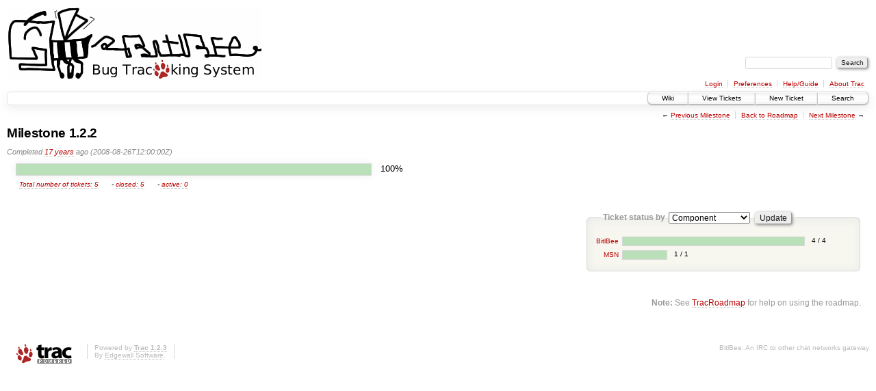

--- FILE ---
content_type: text/html;charset=utf-8
request_url: https://bugs.bitlbee.org/milestone/1.2.2
body_size: 2819
content:
<!DOCTYPE html PUBLIC "-//W3C//DTD XHTML 1.0 Strict//EN" "http://www.w3.org/TR/xhtml1/DTD/xhtml1-strict.dtd">
<html xmlns="http://www.w3.org/1999/xhtml">
  
  


  <head>
    <title>
      Milestone 1.2.2 – BitlBee
    </title>
      <meta http-equiv="Content-Type" content="text/html; charset=UTF-8" />
      <meta http-equiv="X-UA-Compatible" content="IE=edge" />
    <!--[if IE]><script type="text/javascript">
      if (/^#__msie303:/.test(window.location.hash))
        window.location.replace(window.location.hash.replace(/^#__msie303:/, '#'));
    </script><![endif]-->
          <link rel="search" href="/search" />
          <link rel="prev" href="/milestone/1.2.1" title="Milestone &#34;1.2.1&#34;" />
          <link rel="last" href="/milestone/3.5" title="Milestone &#34;3.5&#34;" />
          <link rel="help" href="/wiki/TracGuide" />
          <link rel="up" href="/roadmap" title="Roadmap" />
          <link rel="next" href="/milestone/1.2.3" title="Milestone &#34;1.2.3&#34;" />
          <link rel="start" href="/wiki" />
          <link rel="stylesheet" href="/chrome/common/css/trac.css" type="text/css" />
          <link rel="stylesheet" href="/chrome/common/css/roadmap.css" type="text/css" />
          <link rel="first" href="/milestone/1.0" title="Milestone &#34;1.0&#34;" />
          <link rel="icon" href="/chrome/common/trac.ico" type="image/x-icon" />
    <style id="trac-noscript" type="text/css">.trac-noscript { display: none !important }</style>
      <link type="application/opensearchdescription+xml" rel="search" href="/search/opensearch" title="Search BitlBee" />
      <script type="text/javascript" charset="utf-8" src="/chrome/common/js/jquery.js"></script>
      <script type="text/javascript" charset="utf-8" src="/chrome/common/js/babel.js"></script>
      <script type="text/javascript" charset="utf-8" src="/chrome/common/js/trac.js"></script>
      <script type="text/javascript" charset="utf-8" src="/chrome/common/js/search.js"></script>
      <script type="text/javascript" charset="utf-8" src="/chrome/common/js/folding.js"></script>
    <script type="text/javascript">
      jQuery("#trac-noscript").remove();
      jQuery(document).ready(function($) {
        $(".trac-autofocus").focus();
        $(".trac-target-new").attr("target", "_blank");
        if ($.ui) { /* is jquery-ui added? */
          $(".trac-datepicker:not([readonly])").prop("autocomplete", "off").datepicker();
          $(".trac-datetimepicker:not([readonly])").prop("autocomplete", "off").datetimepicker();
          $("#main").addClass("trac-nodatetimehint");
        }
        $(".trac-disable").disableSubmit(".trac-disable-determinant");
        setTimeout(function() { $(".trac-scroll").scrollToTop() }, 1);
        $(".trac-disable-on-submit").disableOnSubmit();
      });
    </script>
    <script type="text/javascript">
      jQuery(document).ready(function($) {
        $("#content").find("h1,h2,h3,h4,h5,h6").addAnchor("Link to this section");
        $(".foldable").enableFolding(true, true);
      });
    </script>
  </head>
  <body>
    <div id="banner">
      <div id="header">
        <a id="logo" href="http://bugs.bitlbee.org/"><img src="/chrome/site/BitlBee_gheghe.png" alt="Bugs.BitlBee.Org" height="107" width="372" /></a>
      </div>
      <form id="search" action="/search" method="get">
        <div>
          <label for="proj-search">Search:</label>
          <input type="text" id="proj-search" name="q" size="18" value="" />
          <input type="submit" value="Search" />
        </div>
      </form>
      <div id="metanav" class="nav">
    <ul>
      <li class="first"><a href="/login">Login</a></li><li><a href="/prefs">Preferences</a></li><li><a href="/wiki/TracGuide">Help/Guide</a></li><li class="last"><a href="/about">About Trac</a></li>
    </ul>
  </div>
    </div>
    <div id="mainnav" class="nav">
    <ul>
      <li class="first"><a href="https://wiki.bitlbee.org/">Wiki</a></li><li><a href="/query">View Tickets</a></li><li><a href="/newticket">New Ticket</a></li><li class="last"><a href="/search">Search</a></li>
    </ul>
  </div>
    <div id="main">
      <div id="ctxtnav" class="nav">
        <h2>Context Navigation</h2>
        <ul>
          <li class="first"><span>&larr; <a class="prev" href="/milestone/1.2.1" title="Milestone &#34;1.2.1&#34;">Previous Milestone</a></span></li><li><a href="/roadmap" title="Roadmap">Back to Roadmap</a></li><li class="last"><span><a class="next" href="/milestone/1.2.3" title="Milestone &#34;1.2.3&#34;">Next Milestone</a> &rarr;</span></li>
        </ul>
        <hr />
      </div>
    <div id="content" class="milestone">
      <h1>Milestone 1.2.2</h1>
      <div class="info trac-progress">
          <p class="date">
            Completed <a class="timeline" href="/timeline?from=2008-08-26T12%3A00%3A00Z&amp;precision=second" title="See timeline at 2008-08-26T12:00:00Z">17 years</a> ago (2008-08-26T12:00:00Z)
          </p>
        
  <table class="progress">
    <tr>
      <td class="closed" style="width: 100%">
        <a href="/query?status=closed&amp;group=resolution&amp;milestone=1.2.2" title="5/5 closed"></a>
      </td><td class="open" style="display: none">
        <a href="/query?status=assigned&amp;status=new&amp;status=accepted&amp;status=reopened&amp;group=status&amp;milestone=1.2.2" title="0/5 active"></a>
      </td>
    </tr>
  </table>
  <p class="percent">100%</p>
  <p class="legend">
    <span class="first interval">
      <a href="/query?group=status&amp;milestone=1.2.2">Total number of tickets: 5</a>
    </span>
    <span class="interval">
      - <a href="/query?status=closed&amp;group=resolution&amp;milestone=1.2.2">closed: 5</a>
    </span><span class="interval">
      - <a href="/query?status=assigned&amp;status=new&amp;status=accepted&amp;status=reopened&amp;group=status&amp;milestone=1.2.2">active: 0</a>
    </span>
  </p>

      </div>
      <form id="stats" class="trac-groupprogress" action="">
        <fieldset>
          <legend>
            <label for="by">Ticket status by</label>
            <select id="by" name="by" onchange="this.form.submit()">
              <option value="reporter">Reporter</option><option value="owner">Owner</option><option value="type">Type</option><option value="priority">Priority</option><option value="component" selected="selected">Component</option><option value="version">Version</option><option value="os">Operating System</option>
            </select>
            <input type="submit" value="Update" class="noscript" />
            <script type="text/javascript">
              jQuery(document).ready(function ($) { $(".noscript").attr("style", "display: none"); });
            </script>
          </legend>
          
  <table summary="Shows the milestone completion status grouped by component">
    <tr>
      <th scope="row">
        <a href="/query?group=status&amp;component=BitlBee&amp;milestone=1.2.2">BitlBee</a>
      </th>
      <td>
        
  <table class="progress" style="width: 80%">
    <tr>
      <td class="closed" style="width: 100%">
        <a href="/query?status=closed&amp;group=resolution&amp;component=BitlBee&amp;milestone=1.2.2" title="4/4 closed"></a>
      </td><td class="open" style="display: none">
        <a href="/query?status=assigned&amp;status=new&amp;status=accepted&amp;status=reopened&amp;group=status&amp;component=BitlBee&amp;milestone=1.2.2" title="0/4 active"></a>
      </td>
    </tr>
  </table>
  <p class="percent">4 / 4</p>

      </td>
    </tr><tr>
      <th scope="row">
        <a href="/query?group=status&amp;component=MSN&amp;milestone=1.2.2">MSN</a>
      </th>
      <td>
        
  <table class="progress" style="width: 20%">
    <tr>
      <td class="closed" style="width: 100%">
        <a href="/query?status=closed&amp;group=resolution&amp;component=MSN&amp;milestone=1.2.2" title="1/1 closed"></a>
      </td><td class="open" style="display: none">
        <a href="/query?status=assigned&amp;status=new&amp;status=accepted&amp;status=reopened&amp;group=status&amp;component=MSN&amp;milestone=1.2.2" title="0/1 active"></a>
      </td>
    </tr>
  </table>
  <p class="percent">1 / 1</p>

      </td>
    </tr>
  </table>

        </fieldset>
      </form>
      

      <div id="help"><strong>Note:</strong> See
        <a href="/wiki/TracRoadmap">TracRoadmap</a> for help on using
        the roadmap.</div>
    </div>
    </div>
    <div id="footer" lang="en" xml:lang="en"><hr />
      <a id="tracpowered" href="http://trac.edgewall.org/"><img src="/chrome/common/trac_logo_mini.png" height="30" width="107" alt="Trac Powered" /></a>
      <p class="left">Powered by <a href="/about"><strong>Trac 1.2.3</strong></a><br />
        By <a href="http://www.edgewall.org/">Edgewall Software</a>.</p>
      <p class="right">BitlBee: An IRC to other chat networks gateway</p>
    </div>
  </body>
</html>

--- FILE ---
content_type: text/css
request_url: https://bugs.bitlbee.org/chrome/common/css/roadmap.css
body_size: 2731
content:
/* General styles for the progress bars */
table.progress {
 border: 1px solid #d7d7d7;
 border-collapse: collapse;
 border-spacing: 0;
 box-shadow: 0 0 1em #eee; /* from pre.wiki */
 float: left;
 margin: 0;
 padding: 0;
 empty-cells: show;
}
table.progress a, table.progress :link, table.progress :visited,
table.progress :link:hover, table.progress :visited:hover {
 border: none;
 display: block;
 width: 100%;
 height: 1.2em;
 padding: 0;
 margin: 0;
 text-decoration: none
}
table.progress td { background: #fff; padding: 0 }
table.progress td.new { background: #f5f5b5 }
table.progress td.closed { background: #bae0ba }
table.progress td :hover { background: none }
p.percent {
 line-height: 1.2em;
 margin: 0;
}

/* Styles for the roadmap view */
.milestones { margin: 2em 0 0; padding: 0 }
.milestone { margin-bottom: 4em }
.milestone .info { white-space: nowrap }
.milestone .info h2 {
 background: #f7f7f7;
 border-bottom: 1px solid #d7d7d7;
 margin: .5em 0;
 box-shadow: 1px 1px .5em 0 #ccc;
 border-radius: .1em;
}
.milestone .info h2 :link, .milestone .info h2 :visited {
 color: #000;
 display: block;
 border-bottom: none;
 padding: .2em .4em;
}
.milestone .info h2 :link:hover, .milestone .info h2 :visited:hover {
 color: #000;
}
.milestone .info h2 em { color: #b00; font-style: normal }
.milestone .info .date {
 color: #888;
 font-size: 11px;
 font-style: italic;
 margin: 0 0 1em 0;
}
.milestone .description { margin: 1em 0 2em }

#stats {
 float: right;
 margin: 0 1em 2em 2em;
 padding: 0;
 width: 400px;
 max-width: 40%;
}
#stats legend { white-space: nowrap }

/* Styles for progress bars */
.trac-progress .progress, .trac-groupprogress { margin: 0 1em; width: 40em; max-width: 70% }
.trac-progress .legend {
 font-size: 10px;
 font-style: italic;
 margin: 1em 1em 2em;
 white-space: nowrap;
 clear: left;
}
.trac-progress .legend .interval { margin: 0 .8em }
.trac-groupprogress table { border-collapse: collapse; width: 100% }
.trac-groupprogress th, .trac-groupprogress td { font-size: 10px; padding: 0; white-space: nowrap }
.trac-groupprogress th { text-align: right; }
.trac-groupprogress th :link, .trac-groupprogress th :visited { border: none }
.trac-groupprogress td { padding-left: 0.5em; width: 100% }
.trac-groupprogress table.progress  {
 margin: 3px 1em 3px 0;
 box-shadow: none;
}
.trac-groupprogress table.progress td  { padding: 0 }
.trac-groupprogress p.percent { margin-top: 3px; white-space: nowrap }

/* Styles for the milestone edit form */
#edit fieldset { margin: 1em 0 }
#edit em { color: #888; font-size: smaller }
#edit .disabled em { color: #d7d7d7 }
#edit .field { margin: 0.5em 0 }
#edit label { padding-left: .2em }
#edit fieldset { margin-left: 1px; margin-right: 1px }
